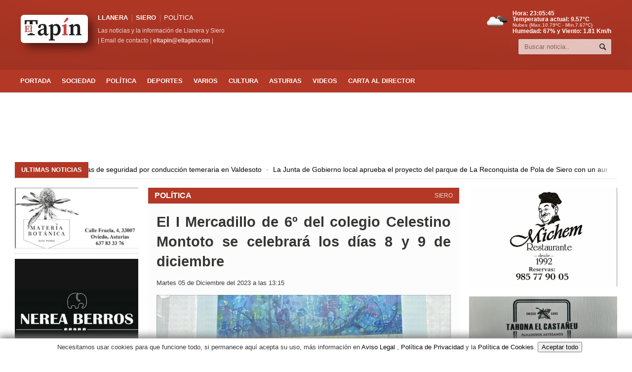

--- FILE ---
content_type: text/html; charset=utf-8
request_url: https://www.google.com/recaptcha/api2/aframe
body_size: 265
content:
<!DOCTYPE HTML><html><head><meta http-equiv="content-type" content="text/html; charset=UTF-8"></head><body><script nonce="t_alFTi713NFBF0TbLTa_w">/** Anti-fraud and anti-abuse applications only. See google.com/recaptcha */ try{var clients={'sodar':'https://pagead2.googlesyndication.com/pagead/sodar?'};window.addEventListener("message",function(a){try{if(a.source===window.parent){var b=JSON.parse(a.data);var c=clients[b['id']];if(c){var d=document.createElement('img');d.src=c+b['params']+'&rc='+(localStorage.getItem("rc::a")?sessionStorage.getItem("rc::b"):"");window.document.body.appendChild(d);sessionStorage.setItem("rc::e",parseInt(sessionStorage.getItem("rc::e")||0)+1);localStorage.setItem("rc::h",'1768950344774');}}}catch(b){}});window.parent.postMessage("_grecaptcha_ready", "*");}catch(b){}</script></body></html>

--- FILE ---
content_type: application/javascript; charset=utf-8
request_url: https://fundingchoicesmessages.google.com/f/AGSKWxUW4LspVImZUeTdy3EmlIdMVQ3p9nqPwBtpAdGAqJrwS_b2ByAN0QrW7813jLVtfCg612GbGThzaF64hVFLrQvpWcKj2dV6nEgE0p8kYi_pNYaHcdeq-IV1VsAaMeCB9GFxlFWNkg8QAFJ3E5iAZsPHTI26MSFiOLFn6CwiJnYlFeZHm6GjCT5lNWgp/_/admanager__ad_banner.-ad-banner./adhese./AudienceNetworkPrebidLite.
body_size: -1289
content:
window['5032679a-0833-4247-b2ee-855b9f740a41'] = true;